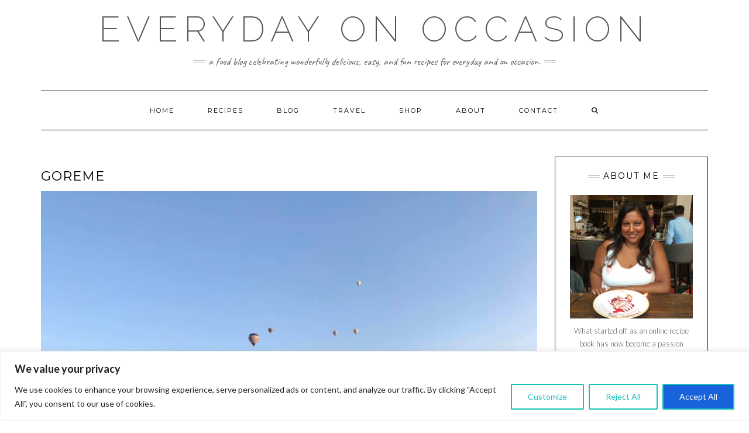

--- FILE ---
content_type: text/html; charset=utf-8
request_url: https://www.google.com/recaptcha/api2/aframe
body_size: 268
content:
<!DOCTYPE HTML><html><head><meta http-equiv="content-type" content="text/html; charset=UTF-8"></head><body><script nonce="zVgIYwYYxPCzMZhVYt04eA">/** Anti-fraud and anti-abuse applications only. See google.com/recaptcha */ try{var clients={'sodar':'https://pagead2.googlesyndication.com/pagead/sodar?'};window.addEventListener("message",function(a){try{if(a.source===window.parent){var b=JSON.parse(a.data);var c=clients[b['id']];if(c){var d=document.createElement('img');d.src=c+b['params']+'&rc='+(localStorage.getItem("rc::a")?sessionStorage.getItem("rc::b"):"");window.document.body.appendChild(d);sessionStorage.setItem("rc::e",parseInt(sessionStorage.getItem("rc::e")||0)+1);localStorage.setItem("rc::h",'1769140916308');}}}catch(b){}});window.parent.postMessage("_grecaptcha_ready", "*");}catch(b){}</script></body></html>